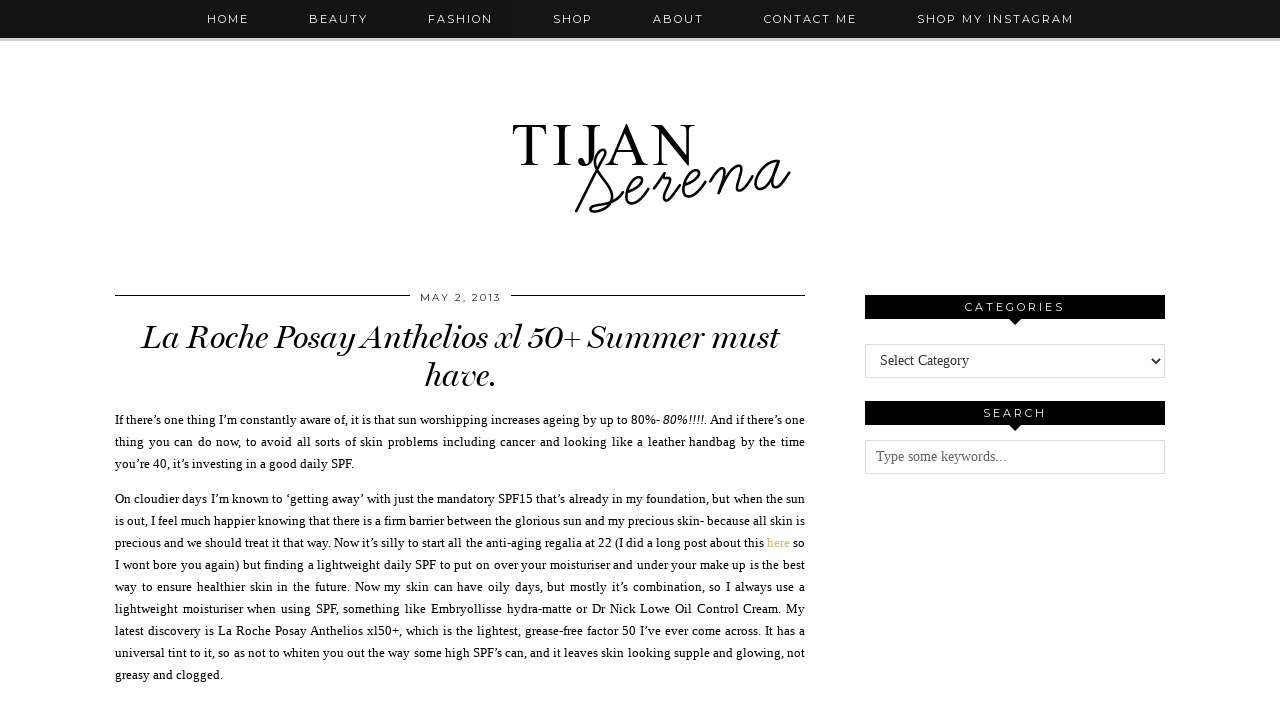

--- FILE ---
content_type: text/html; charset=UTF-8
request_url: https://tijanserena.com/la-roche-posay-anthelios-xl-50/
body_size: 14234
content:
<!DOCTYPE html>
<html lang="en-US">
<head>
	<meta charset="UTF-8">
	<meta name="viewport" content="width=device-width, initial-scale=1.0, maximum-scale=1.0, user-scalable=no">	<meta name='robots' content='index, follow, max-image-preview:large, max-snippet:-1, max-video-preview:-1' />
<script>document.documentElement.className = document.documentElement.className.replace("no-js","js");</script>

	<!-- This site is optimized with the Yoast SEO plugin v26.5 - https://yoast.com/wordpress/plugins/seo/ -->
	<title>La Roche Posay Anthelios xl 50+ Summer must have. - Tijan Serena Loves</title>
	<link rel="canonical" href="https://tijanserena.com/la-roche-posay-anthelios-xl-50/" />
	<meta property="og:locale" content="en_US" />
	<meta property="og:type" content="article" />
	<meta property="og:title" content="La Roche Posay Anthelios xl 50+ Summer must have. - Tijan Serena Loves" />
	<meta property="og:description" content="If there&#8217;s one thing I&#8217;m constantly aware of, it is that sun worshipping increases ageing by up to 80%- 80%!!!!. And if there&#8217;s one thing you can do now, to avoid all sorts of skin problems&hellip; View Post" />
	<meta property="og:url" content="https://tijanserena.com/la-roche-posay-anthelios-xl-50/" />
	<meta property="og:site_name" content="Tijan Serena Loves" />
	<meta property="article:publisher" content="https://www.facebook.com/tijanserenaloves" />
	<meta property="article:published_time" content="2013-05-02T08:27:39+00:00" />
	<meta property="article:modified_time" content="2013-05-02T08:27:55+00:00" />
	<meta property="og:image" content="https://tijanserena.com/wp-content/uploads/2013/05/lrpspf50-e1367483241248.jpg" />
	<meta property="og:image:width" content="2235" />
	<meta property="og:image:height" content="1142" />
	<meta property="og:image:type" content="image/jpeg" />
	<meta name="author" content="Tijan Serena" />
	<meta name="twitter:card" content="summary_large_image" />
	<meta name="twitter:creator" content="@https://twitter.com/tijanserena" />
	<meta name="twitter:site" content="@tijanserena" />
	<meta name="twitter:label1" content="Written by" />
	<meta name="twitter:data1" content="Tijan Serena" />
	<meta name="twitter:label2" content="Est. reading time" />
	<meta name="twitter:data2" content="2 minutes" />
	<script type="application/ld+json" class="yoast-schema-graph">{"@context":"https://schema.org","@graph":[{"@type":"WebPage","@id":"https://tijanserena.com/la-roche-posay-anthelios-xl-50/","url":"https://tijanserena.com/la-roche-posay-anthelios-xl-50/","name":"La Roche Posay Anthelios xl 50+ Summer must have. - Tijan Serena Loves","isPartOf":{"@id":"https://tijanserena.com/#website"},"primaryImageOfPage":{"@id":"https://tijanserena.com/la-roche-posay-anthelios-xl-50/#primaryimage"},"image":{"@id":"https://tijanserena.com/la-roche-posay-anthelios-xl-50/#primaryimage"},"thumbnailUrl":"https://tijanserena.com/wp-content/uploads/2013/05/lrpspf50-e1367483241248.jpg","datePublished":"2013-05-02T08:27:39+00:00","dateModified":"2013-05-02T08:27:55+00:00","author":{"@id":"https://tijanserena.com/#/schema/person/209978a9e28271362bcaf109c3421e7e"},"breadcrumb":{"@id":"https://tijanserena.com/la-roche-posay-anthelios-xl-50/#breadcrumb"},"inLanguage":"en-US","potentialAction":[{"@type":"ReadAction","target":["https://tijanserena.com/la-roche-posay-anthelios-xl-50/"]}]},{"@type":"ImageObject","inLanguage":"en-US","@id":"https://tijanserena.com/la-roche-posay-anthelios-xl-50/#primaryimage","url":"https://tijanserena.com/wp-content/uploads/2013/05/lrpspf50-e1367483241248.jpg","contentUrl":"https://tijanserena.com/wp-content/uploads/2013/05/lrpspf50-e1367483241248.jpg","width":2235,"height":1142},{"@type":"BreadcrumbList","@id":"https://tijanserena.com/la-roche-posay-anthelios-xl-50/#breadcrumb","itemListElement":[{"@type":"ListItem","position":1,"name":"Home","item":"https://tijanserena.com/"},{"@type":"ListItem","position":2,"name":"La Roche Posay Anthelios xl 50+ Summer must have."}]},{"@type":"WebSite","@id":"https://tijanserena.com/#website","url":"https://tijanserena.com/","name":"Tijan Serena Loves","description":"daily doses of fashion, beauty and cultural findings..","potentialAction":[{"@type":"SearchAction","target":{"@type":"EntryPoint","urlTemplate":"https://tijanserena.com/?s={search_term_string}"},"query-input":{"@type":"PropertyValueSpecification","valueRequired":true,"valueName":"search_term_string"}}],"inLanguage":"en-US"},{"@type":"Person","@id":"https://tijanserena.com/#/schema/person/209978a9e28271362bcaf109c3421e7e","name":"Tijan Serena","image":{"@type":"ImageObject","inLanguage":"en-US","@id":"https://tijanserena.com/#/schema/person/image/","url":"https://secure.gravatar.com/avatar/39cfb812f8842c91c9096bf20d6840974c1c6ed5aa76d57a571f4d7dff91b6b5?s=96&d=mm&r=g","contentUrl":"https://secure.gravatar.com/avatar/39cfb812f8842c91c9096bf20d6840974c1c6ed5aa76d57a571f4d7dff91b6b5?s=96&d=mm&r=g","caption":"Tijan Serena"},"description":"I love skincare, street style, looking inside other people's make up bags and a good cup of coffee every morning.","sameAs":["https://tijanserena.com","https://x.com/https://twitter.com/tijanserena"],"url":"https://tijanserena.com/author/tijanserena/"}]}</script>
	<!-- / Yoast SEO plugin. -->


<link rel='dns-prefetch' href='//cdnjs.cloudflare.com' />
<link rel='dns-prefetch' href='//fonts.googleapis.com' />
<link rel="alternate" type="application/rss+xml" title="Tijan Serena Loves &raquo; Feed" href="https://tijanserena.com/feed/" />
<link rel="alternate" type="application/rss+xml" title="Tijan Serena Loves &raquo; Comments Feed" href="https://tijanserena.com/comments/feed/" />
<link rel="alternate" type="application/rss+xml" title="Tijan Serena Loves &raquo; La Roche Posay Anthelios xl 50+ Summer must have. Comments Feed" href="https://tijanserena.com/la-roche-posay-anthelios-xl-50/feed/" />
<link rel="alternate" title="oEmbed (JSON)" type="application/json+oembed" href="https://tijanserena.com/wp-json/oembed/1.0/embed?url=https%3A%2F%2Ftijanserena.com%2Fla-roche-posay-anthelios-xl-50%2F" />
<link rel="alternate" title="oEmbed (XML)" type="text/xml+oembed" href="https://tijanserena.com/wp-json/oembed/1.0/embed?url=https%3A%2F%2Ftijanserena.com%2Fla-roche-posay-anthelios-xl-50%2F&#038;format=xml" />
<style id='wp-img-auto-sizes-contain-inline-css' type='text/css'>
img:is([sizes=auto i],[sizes^="auto," i]){contain-intrinsic-size:3000px 1500px}
/*# sourceURL=wp-img-auto-sizes-contain-inline-css */
</style>
<style id='wp-emoji-styles-inline-css' type='text/css'>

	img.wp-smiley, img.emoji {
		display: inline !important;
		border: none !important;
		box-shadow: none !important;
		height: 1em !important;
		width: 1em !important;
		margin: 0 0.07em !important;
		vertical-align: -0.1em !important;
		background: none !important;
		padding: 0 !important;
	}
/*# sourceURL=wp-emoji-styles-inline-css */
</style>
<style id='wp-block-library-inline-css' type='text/css'>
:root{--wp-block-synced-color:#7a00df;--wp-block-synced-color--rgb:122,0,223;--wp-bound-block-color:var(--wp-block-synced-color);--wp-editor-canvas-background:#ddd;--wp-admin-theme-color:#007cba;--wp-admin-theme-color--rgb:0,124,186;--wp-admin-theme-color-darker-10:#006ba1;--wp-admin-theme-color-darker-10--rgb:0,107,160.5;--wp-admin-theme-color-darker-20:#005a87;--wp-admin-theme-color-darker-20--rgb:0,90,135;--wp-admin-border-width-focus:2px}@media (min-resolution:192dpi){:root{--wp-admin-border-width-focus:1.5px}}.wp-element-button{cursor:pointer}:root .has-very-light-gray-background-color{background-color:#eee}:root .has-very-dark-gray-background-color{background-color:#313131}:root .has-very-light-gray-color{color:#eee}:root .has-very-dark-gray-color{color:#313131}:root .has-vivid-green-cyan-to-vivid-cyan-blue-gradient-background{background:linear-gradient(135deg,#00d084,#0693e3)}:root .has-purple-crush-gradient-background{background:linear-gradient(135deg,#34e2e4,#4721fb 50%,#ab1dfe)}:root .has-hazy-dawn-gradient-background{background:linear-gradient(135deg,#faaca8,#dad0ec)}:root .has-subdued-olive-gradient-background{background:linear-gradient(135deg,#fafae1,#67a671)}:root .has-atomic-cream-gradient-background{background:linear-gradient(135deg,#fdd79a,#004a59)}:root .has-nightshade-gradient-background{background:linear-gradient(135deg,#330968,#31cdcf)}:root .has-midnight-gradient-background{background:linear-gradient(135deg,#020381,#2874fc)}:root{--wp--preset--font-size--normal:16px;--wp--preset--font-size--huge:42px}.has-regular-font-size{font-size:1em}.has-larger-font-size{font-size:2.625em}.has-normal-font-size{font-size:var(--wp--preset--font-size--normal)}.has-huge-font-size{font-size:var(--wp--preset--font-size--huge)}.has-text-align-center{text-align:center}.has-text-align-left{text-align:left}.has-text-align-right{text-align:right}.has-fit-text{white-space:nowrap!important}#end-resizable-editor-section{display:none}.aligncenter{clear:both}.items-justified-left{justify-content:flex-start}.items-justified-center{justify-content:center}.items-justified-right{justify-content:flex-end}.items-justified-space-between{justify-content:space-between}.screen-reader-text{border:0;clip-path:inset(50%);height:1px;margin:-1px;overflow:hidden;padding:0;position:absolute;width:1px;word-wrap:normal!important}.screen-reader-text:focus{background-color:#ddd;clip-path:none;color:#444;display:block;font-size:1em;height:auto;left:5px;line-height:normal;padding:15px 23px 14px;text-decoration:none;top:5px;width:auto;z-index:100000}html :where(.has-border-color){border-style:solid}html :where([style*=border-top-color]){border-top-style:solid}html :where([style*=border-right-color]){border-right-style:solid}html :where([style*=border-bottom-color]){border-bottom-style:solid}html :where([style*=border-left-color]){border-left-style:solid}html :where([style*=border-width]){border-style:solid}html :where([style*=border-top-width]){border-top-style:solid}html :where([style*=border-right-width]){border-right-style:solid}html :where([style*=border-bottom-width]){border-bottom-style:solid}html :where([style*=border-left-width]){border-left-style:solid}html :where(img[class*=wp-image-]){height:auto;max-width:100%}:where(figure){margin:0 0 1em}html :where(.is-position-sticky){--wp-admin--admin-bar--position-offset:var(--wp-admin--admin-bar--height,0px)}@media screen and (max-width:600px){html :where(.is-position-sticky){--wp-admin--admin-bar--position-offset:0px}}

/*# sourceURL=wp-block-library-inline-css */
</style><style id='global-styles-inline-css' type='text/css'>
:root{--wp--preset--aspect-ratio--square: 1;--wp--preset--aspect-ratio--4-3: 4/3;--wp--preset--aspect-ratio--3-4: 3/4;--wp--preset--aspect-ratio--3-2: 3/2;--wp--preset--aspect-ratio--2-3: 2/3;--wp--preset--aspect-ratio--16-9: 16/9;--wp--preset--aspect-ratio--9-16: 9/16;--wp--preset--color--black: #000000;--wp--preset--color--cyan-bluish-gray: #abb8c3;--wp--preset--color--white: #ffffff;--wp--preset--color--pale-pink: #f78da7;--wp--preset--color--vivid-red: #cf2e2e;--wp--preset--color--luminous-vivid-orange: #ff6900;--wp--preset--color--luminous-vivid-amber: #fcb900;--wp--preset--color--light-green-cyan: #7bdcb5;--wp--preset--color--vivid-green-cyan: #00d084;--wp--preset--color--pale-cyan-blue: #8ed1fc;--wp--preset--color--vivid-cyan-blue: #0693e3;--wp--preset--color--vivid-purple: #9b51e0;--wp--preset--gradient--vivid-cyan-blue-to-vivid-purple: linear-gradient(135deg,rgb(6,147,227) 0%,rgb(155,81,224) 100%);--wp--preset--gradient--light-green-cyan-to-vivid-green-cyan: linear-gradient(135deg,rgb(122,220,180) 0%,rgb(0,208,130) 100%);--wp--preset--gradient--luminous-vivid-amber-to-luminous-vivid-orange: linear-gradient(135deg,rgb(252,185,0) 0%,rgb(255,105,0) 100%);--wp--preset--gradient--luminous-vivid-orange-to-vivid-red: linear-gradient(135deg,rgb(255,105,0) 0%,rgb(207,46,46) 100%);--wp--preset--gradient--very-light-gray-to-cyan-bluish-gray: linear-gradient(135deg,rgb(238,238,238) 0%,rgb(169,184,195) 100%);--wp--preset--gradient--cool-to-warm-spectrum: linear-gradient(135deg,rgb(74,234,220) 0%,rgb(151,120,209) 20%,rgb(207,42,186) 40%,rgb(238,44,130) 60%,rgb(251,105,98) 80%,rgb(254,248,76) 100%);--wp--preset--gradient--blush-light-purple: linear-gradient(135deg,rgb(255,206,236) 0%,rgb(152,150,240) 100%);--wp--preset--gradient--blush-bordeaux: linear-gradient(135deg,rgb(254,205,165) 0%,rgb(254,45,45) 50%,rgb(107,0,62) 100%);--wp--preset--gradient--luminous-dusk: linear-gradient(135deg,rgb(255,203,112) 0%,rgb(199,81,192) 50%,rgb(65,88,208) 100%);--wp--preset--gradient--pale-ocean: linear-gradient(135deg,rgb(255,245,203) 0%,rgb(182,227,212) 50%,rgb(51,167,181) 100%);--wp--preset--gradient--electric-grass: linear-gradient(135deg,rgb(202,248,128) 0%,rgb(113,206,126) 100%);--wp--preset--gradient--midnight: linear-gradient(135deg,rgb(2,3,129) 0%,rgb(40,116,252) 100%);--wp--preset--font-size--small: 13px;--wp--preset--font-size--medium: 20px;--wp--preset--font-size--large: 36px;--wp--preset--font-size--x-large: 42px;--wp--preset--spacing--20: 0.44rem;--wp--preset--spacing--30: 0.67rem;--wp--preset--spacing--40: 1rem;--wp--preset--spacing--50: 1.5rem;--wp--preset--spacing--60: 2.25rem;--wp--preset--spacing--70: 3.38rem;--wp--preset--spacing--80: 5.06rem;--wp--preset--shadow--natural: 6px 6px 9px rgba(0, 0, 0, 0.2);--wp--preset--shadow--deep: 12px 12px 50px rgba(0, 0, 0, 0.4);--wp--preset--shadow--sharp: 6px 6px 0px rgba(0, 0, 0, 0.2);--wp--preset--shadow--outlined: 6px 6px 0px -3px rgb(255, 255, 255), 6px 6px rgb(0, 0, 0);--wp--preset--shadow--crisp: 6px 6px 0px rgb(0, 0, 0);}:where(.is-layout-flex){gap: 0.5em;}:where(.is-layout-grid){gap: 0.5em;}body .is-layout-flex{display: flex;}.is-layout-flex{flex-wrap: wrap;align-items: center;}.is-layout-flex > :is(*, div){margin: 0;}body .is-layout-grid{display: grid;}.is-layout-grid > :is(*, div){margin: 0;}:where(.wp-block-columns.is-layout-flex){gap: 2em;}:where(.wp-block-columns.is-layout-grid){gap: 2em;}:where(.wp-block-post-template.is-layout-flex){gap: 1.25em;}:where(.wp-block-post-template.is-layout-grid){gap: 1.25em;}.has-black-color{color: var(--wp--preset--color--black) !important;}.has-cyan-bluish-gray-color{color: var(--wp--preset--color--cyan-bluish-gray) !important;}.has-white-color{color: var(--wp--preset--color--white) !important;}.has-pale-pink-color{color: var(--wp--preset--color--pale-pink) !important;}.has-vivid-red-color{color: var(--wp--preset--color--vivid-red) !important;}.has-luminous-vivid-orange-color{color: var(--wp--preset--color--luminous-vivid-orange) !important;}.has-luminous-vivid-amber-color{color: var(--wp--preset--color--luminous-vivid-amber) !important;}.has-light-green-cyan-color{color: var(--wp--preset--color--light-green-cyan) !important;}.has-vivid-green-cyan-color{color: var(--wp--preset--color--vivid-green-cyan) !important;}.has-pale-cyan-blue-color{color: var(--wp--preset--color--pale-cyan-blue) !important;}.has-vivid-cyan-blue-color{color: var(--wp--preset--color--vivid-cyan-blue) !important;}.has-vivid-purple-color{color: var(--wp--preset--color--vivid-purple) !important;}.has-black-background-color{background-color: var(--wp--preset--color--black) !important;}.has-cyan-bluish-gray-background-color{background-color: var(--wp--preset--color--cyan-bluish-gray) !important;}.has-white-background-color{background-color: var(--wp--preset--color--white) !important;}.has-pale-pink-background-color{background-color: var(--wp--preset--color--pale-pink) !important;}.has-vivid-red-background-color{background-color: var(--wp--preset--color--vivid-red) !important;}.has-luminous-vivid-orange-background-color{background-color: var(--wp--preset--color--luminous-vivid-orange) !important;}.has-luminous-vivid-amber-background-color{background-color: var(--wp--preset--color--luminous-vivid-amber) !important;}.has-light-green-cyan-background-color{background-color: var(--wp--preset--color--light-green-cyan) !important;}.has-vivid-green-cyan-background-color{background-color: var(--wp--preset--color--vivid-green-cyan) !important;}.has-pale-cyan-blue-background-color{background-color: var(--wp--preset--color--pale-cyan-blue) !important;}.has-vivid-cyan-blue-background-color{background-color: var(--wp--preset--color--vivid-cyan-blue) !important;}.has-vivid-purple-background-color{background-color: var(--wp--preset--color--vivid-purple) !important;}.has-black-border-color{border-color: var(--wp--preset--color--black) !important;}.has-cyan-bluish-gray-border-color{border-color: var(--wp--preset--color--cyan-bluish-gray) !important;}.has-white-border-color{border-color: var(--wp--preset--color--white) !important;}.has-pale-pink-border-color{border-color: var(--wp--preset--color--pale-pink) !important;}.has-vivid-red-border-color{border-color: var(--wp--preset--color--vivid-red) !important;}.has-luminous-vivid-orange-border-color{border-color: var(--wp--preset--color--luminous-vivid-orange) !important;}.has-luminous-vivid-amber-border-color{border-color: var(--wp--preset--color--luminous-vivid-amber) !important;}.has-light-green-cyan-border-color{border-color: var(--wp--preset--color--light-green-cyan) !important;}.has-vivid-green-cyan-border-color{border-color: var(--wp--preset--color--vivid-green-cyan) !important;}.has-pale-cyan-blue-border-color{border-color: var(--wp--preset--color--pale-cyan-blue) !important;}.has-vivid-cyan-blue-border-color{border-color: var(--wp--preset--color--vivid-cyan-blue) !important;}.has-vivid-purple-border-color{border-color: var(--wp--preset--color--vivid-purple) !important;}.has-vivid-cyan-blue-to-vivid-purple-gradient-background{background: var(--wp--preset--gradient--vivid-cyan-blue-to-vivid-purple) !important;}.has-light-green-cyan-to-vivid-green-cyan-gradient-background{background: var(--wp--preset--gradient--light-green-cyan-to-vivid-green-cyan) !important;}.has-luminous-vivid-amber-to-luminous-vivid-orange-gradient-background{background: var(--wp--preset--gradient--luminous-vivid-amber-to-luminous-vivid-orange) !important;}.has-luminous-vivid-orange-to-vivid-red-gradient-background{background: var(--wp--preset--gradient--luminous-vivid-orange-to-vivid-red) !important;}.has-very-light-gray-to-cyan-bluish-gray-gradient-background{background: var(--wp--preset--gradient--very-light-gray-to-cyan-bluish-gray) !important;}.has-cool-to-warm-spectrum-gradient-background{background: var(--wp--preset--gradient--cool-to-warm-spectrum) !important;}.has-blush-light-purple-gradient-background{background: var(--wp--preset--gradient--blush-light-purple) !important;}.has-blush-bordeaux-gradient-background{background: var(--wp--preset--gradient--blush-bordeaux) !important;}.has-luminous-dusk-gradient-background{background: var(--wp--preset--gradient--luminous-dusk) !important;}.has-pale-ocean-gradient-background{background: var(--wp--preset--gradient--pale-ocean) !important;}.has-electric-grass-gradient-background{background: var(--wp--preset--gradient--electric-grass) !important;}.has-midnight-gradient-background{background: var(--wp--preset--gradient--midnight) !important;}.has-small-font-size{font-size: var(--wp--preset--font-size--small) !important;}.has-medium-font-size{font-size: var(--wp--preset--font-size--medium) !important;}.has-large-font-size{font-size: var(--wp--preset--font-size--large) !important;}.has-x-large-font-size{font-size: var(--wp--preset--font-size--x-large) !important;}
/*# sourceURL=global-styles-inline-css */
</style>

<style id='classic-theme-styles-inline-css' type='text/css'>
/*! This file is auto-generated */
.wp-block-button__link{color:#fff;background-color:#32373c;border-radius:9999px;box-shadow:none;text-decoration:none;padding:calc(.667em + 2px) calc(1.333em + 2px);font-size:1.125em}.wp-block-file__button{background:#32373c;color:#fff;text-decoration:none}
/*# sourceURL=/wp-includes/css/classic-themes.min.css */
</style>
<link rel='stylesheet' id='dgd-scrollbox-plugin-core-css' href='https://tijanserena.com/wp-content/plugins/dreamgrow-scroll-triggered-box/css/style.css?ver=2.3' type='text/css' media='all' />
<link rel='stylesheet' id='bigger-picture-css' href='https://tijanserena.com/wp-content/plugins/youtube-channel/assets/lib/bigger-picture/css/bigger-picture.min.css?ver=3.25.2' type='text/css' media='all' />
<link rel='stylesheet' id='youtube-channel-css' href='https://tijanserena.com/wp-content/plugins/youtube-channel/assets/css/youtube-channel.min.css?ver=3.25.2' type='text/css' media='all' />
<link rel='stylesheet' id='pipdig-style-css' href='https://tijanserena.com/wp-content/themes/pipdig-venture/style.css?ver=1708972932' type='text/css' media='all' />
<link rel='stylesheet' id='pipdig-responsive-css' href='https://tijanserena.com/wp-content/themes/pipdig-venture/css/responsive.css?ver=1708973128' type='text/css' media='all' />
<link rel='stylesheet' id='pipdig-fonts-css' href='//fonts.googleapis.com/css?family=Vidaloka%7CMontserrat&#038;ver=6.9' type='text/css' media='all' />
<link rel='stylesheet' id='pipdig-bx-css' href='https://tijanserena.com/wp-content/themes/pipdig-venture/css/jquery.bxslider.css?ver=1740b341c6367d6016e757e7fec12ebb' type='text/css' media='all' />
<link rel='stylesheet' id='wp-pagenavi-css' href='https://tijanserena.com/wp-content/plugins/wp-pagenavi/pagenavi-css.css?ver=2.70' type='text/css' media='all' />
<script type="text/javascript" src="https://tijanserena.com/wp-includes/js/jquery/jquery.min.js?ver=3.7.1" id="jquery-core-js"></script>
<script type="text/javascript" src="https://tijanserena.com/wp-includes/js/jquery/jquery-migrate.min.js?ver=3.4.1" id="jquery-migrate-js"></script>
<script type="text/javascript" id="dgd-scrollbox-plugin-js-extra">
/* <![CDATA[ */
var $DGD = {"ajaxurl":"/wp-admin/admin-ajax.php","nonce":"8d759187c8","debug":"","permalink":"https://tijanserena.com/la-roche-posay-anthelios-xl-50/","title":"La Roche Posay Anthelios xl 50+ Summer must have.","thumbnail":"https://tijanserena.com/wp-content/uploads/2013/05/lrpspf50-e1367483241248.jpg","scripthost":"/wp-content/plugins/dreamgrow-scroll-triggered-box/","scrollboxes":[{"id":"dgd_scrollbox-9741-tab","parentid":"dgd_scrollbox-9741","trigger":{"action":"tab"},"height":"auto","width":"auto","vpos":"bottom","hpos":"right","theme":"clean_white","jsCss":{"margin":"0","backgroundImageUrl":"","backgroundColor":"","boxShadow":"0px","borderColor":"","borderWidth":"0px","borderRadius":""},"transition":{"effect":"slide","from":"b","speed":400},"lightbox":0,"closeImageUrl":"","hide_mobile":null,"submit_auto_close":0,"delay_auto_close":0,"hide_submitted":0,"cookieLifetime":-1,"receiver_email":"0","thankyou":"You are subscribed. Thank You!","widget_enabled":"0"},{"trigger":{"action":"scroll","scroll":60,"delaytime":0,"element":""},"height":"auto","width":"280","vpos":"bottom","hpos":"right","include_css":"1","theme":"clean_white","jsCss":{"padding":"10","margin":"10","backgroundImageUrl":"","backgroundColor":"","boxShadow":"","borderColor":"","borderWidth":"0px","borderRadius":""},"transition":{"effect":"slide","from":"b","speed":400},"social":{"facebook":"0","twitter":"0","google":"0","pinterest":"0","stumbleupon":"0","linkedin":"0"},"lightbox":{"enabled":null,"color":"#000000","opacity":"0.7","blur":2},"closeImageUrl":"","hide_mobile":null,"submit_auto_close":5,"delay_auto_close":40,"hide_submitted":"1","cookieLifetime":30,"receiver_email":"0","thankyou":"You are subscribed. Thank You!","widget_enabled":"1","tab":"1","keep_open":null,"migrated":"1.4","id":"dgd_scrollbox-9741","mode":"stb","voff":0,"hoff":0,"tabid":"dgd_scrollbox-9741-tab"}]};
//# sourceURL=dgd-scrollbox-plugin-js-extra
/* ]]> */
</script>
<script type="text/javascript" src="https://tijanserena.com/wp-content/plugins/dreamgrow-scroll-triggered-box/js/script.js?ver=2.3" id="dgd-scrollbox-plugin-js"></script>
<script type="text/javascript" id="ai-js-js-extra">
/* <![CDATA[ */
var MyAjax = {"ajaxurl":"https://tijanserena.com/wp-admin/admin-ajax.php","security":"0ebd1f491a"};
//# sourceURL=ai-js-js-extra
/* ]]> */
</script>
<script type="text/javascript" src="https://tijanserena.com/wp-content/plugins/advanced-iframe/js/ai.min.js?ver=257358" id="ai-js-js"></script>
<link rel="https://api.w.org/" href="https://tijanserena.com/wp-json/" /><link rel="alternate" title="JSON" type="application/json" href="https://tijanserena.com/wp-json/wp/v2/posts/1090" /><link rel="EditURI" type="application/rsd+xml" title="RSD" href="https://tijanserena.com/xmlrpc.php?rsd" />
<!--[if lt IE 9]>
<script src="https://tijanserena.com/wp-content/themes/pipdig-venture/js/ie/html5.js"></script>
<script src="https://tijanserena.com/wp-content/themes/pipdig-venture/js/ie/selectivizr.js"></script>
<![endif]-->
<!-- Cust --><style>.site-title img{padding-top:99px}</style><!-- /Cust --><link rel="icon" href="https://tijanserena.com/wp-content/uploads/2016/05/Screen-Shot-2016-05-01-at-18.35.34-160x160.png" sizes="32x32" />
<link rel="icon" href="https://tijanserena.com/wp-content/uploads/2016/05/Screen-Shot-2016-05-01-at-18.35.34.png" sizes="192x192" />
<link rel="apple-touch-icon" href="https://tijanserena.com/wp-content/uploads/2016/05/Screen-Shot-2016-05-01-at-18.35.34.png" />
<meta name="msapplication-TileImage" content="https://tijanserena.com/wp-content/uploads/2016/05/Screen-Shot-2016-05-01-at-18.35.34.png" />
	<meta name="google-site-verification" content="wzbtGjYYdEXKgEXGDbKFU6ONToHWXi4QOyaP2fhN4PI" />
</head>

<body data-rsssl=1 class="wp-singular post-template-default single single-post postid-1090 single-format-standard wp-theme-pipdig-venture chrome">
	
	<header class="site-header nopin" role="banner">
		<div class="clearfix container">
			<div class="site-branding">
					<div class="site-title">
				<a href="https://tijanserena.com/" title="Tijan Serena Loves" rel="home">
					<img data-pin-nopin="true" src="https://tijanserena.com/wp-content/uploads/2016/05/tijan-serena-loves-logo.png" alt="Tijan Serena Loves" /><style>.site-header .container{padding-top:0}.site-title{background:none;padding-top:0}</style>
				</a>
			</div>
		
							</div>
		</div>
	</header><!-- .site-header -->

	<div class="site-top">
			<div class="clearfix container">
			<nav class="site-menu" role="navigation">
				<div class="clearfix menu-bar"><ul id="menu-about-me" class="menu"><li id="menu-item-326" class="menu-item menu-item-type-custom menu-item-object-custom menu-item-home menu-item-326"><a href="https://tijanserena.com">Home</a></li>
<li id="menu-item-4823" class="menu-item menu-item-type-taxonomy menu-item-object-category current-post-ancestor current-menu-parent current-post-parent menu-item-4823"><a href="https://tijanserena.com/category/beauty-2/">Beauty</a></li>
<li id="menu-item-4824" class="menu-item menu-item-type-taxonomy menu-item-object-category menu-item-4824"><a href="https://tijanserena.com/category/fashion-2/">Fashion</a></li>
<li id="menu-item-3058" class="menu-item menu-item-type-post_type menu-item-object-page menu-item-3058"><a href="https://tijanserena.com/shop/">Shop</a></li>
<li id="menu-item-36" class="menu-item menu-item-type-custom menu-item-object-custom menu-item-36"><a href="https://tijanserena.com/about-me/">About</a></li>
<li id="menu-item-89" class="menu-item menu-item-type-custom menu-item-object-custom menu-item-89"><a href="https://tijanserena.com/contact/">Contact Me</a></li>
<li id="menu-item-9413" class="menu-item menu-item-type-post_type menu-item-object-page menu-item-9413"><a href="https://tijanserena.com/shop-my-instagram/">Shop My Instagram</a></li>
</ul></div>			</nav><!-- .site-menu -->
    	</div>
	</div><!-- .site-top -->

		
	<div class="site-main">
	
		
				
			
		<div class="clearfix container">
		
			
			
	<div class="row">

		<div class="col-sm-8 content-area" role="main">

		
			<article id="post-1090" class="clearfix post-1090 post type-post status-publish format-standard has-post-thumbnail hentry category-beauty-2 category-health-fitness tag-anti-ageing tag-bbloggers tag-beauty tag-boots tag-holiday tag-la-roche-posay tag-la-roche-posay-anthelios-xl-50 tag-skincare tag-spf tag-spf-50 tag-summer tag-sun-damage tag-tinted-spf"  itemprop="blogPost" itemscope="itemscope" itemtype="http://schema.org/BlogPosting">
	<header class="entry-header">
		<div class="entry-meta">
			<span class="date-bar-white-bg"><span class="vcard author show-author"><span class="fn" itemprop="author">Tijan Serena</span><span class="show-author"> / </span></span><span class="entry-date updated"><time datetime="2013-05" itemprop="datePublished dateModified">May 2, 2013</time></span></span>
		</div>
		<h1 class="entry-title" itemprop="name headline mainEntityOfPage">La Roche Posay Anthelios xl 50+ Summer must have.</h1>
	</header><!-- .entry-header -->

	<div class="clearfix entry-content" itemprop="description articleBody">
		
				
		<p>If there&#8217;s one thing I&#8217;m constantly aware of, it is that sun worshipping increases ageing by up to 80%- <em>80%!!!!. </em>And if there&#8217;s one thing you can do now, to avoid all sorts of skin problems including cancer and looking like a leather handbag by the time you&#8217;re 40, it&#8217;s investing in a good daily SPF.</p>
<p>On cloudier days I&#8217;m known to &#8216;getting away&#8217; with just the mandatory SPF15 that&#8217;s already in my foundation, but when the sun is out, I feel much happier knowing that there is a firm barrier between the glorious sun and my precious skin- because all skin is precious and we should treat it that way. Now it&#8217;s silly to start all the anti-aging regalia at 22 (I did a long post about this <a href="https://tijanserena.com/the-best-beauty-tip-ever/">here</a> so I wont bore you again) but finding a lightweight daily SPF to put on over your moisturiser and under your make up is the best way to ensure healthier skin in the future. Now my skin can have oily days, but mostly it&#8217;s combination, so I always use a lightweight moisturiser when using SPF, something like Embryollisse hydra-matte or Dr Nick Lowe Oil Control Cream. My latest discovery is La Roche Posay Anthelios xl50+, which is the lightest, grease-free factor 50 I&#8217;ve ever come across. It has a universal tint to it, so as not to whiten you out the way some high SPF&#8217;s can, and it leaves skin looking supple and glowing, not greasy and clogged.</p>
<p>&nbsp;</p>
<p style="text-align: center;" data-imagelightbox="g"><img fetchpriority="high" decoding="async" class="aligncenter  wp-image-1091" alt="lrpspf50" src="https://tijanserena.com/wp-content/uploads/2013/05/lrpspf50-768x1024.jpg" width="461" height="614" /></p>
<p>&nbsp;</p>
<p>This works well sandwiched between a light moisturiser and foundation (I like a little Bourjois Healthy Mix Serum on top) and it lasts me all day. Of course when I&#8217;m on holiday, I&#8217;ll be re-applying every two hours. This Summer I&#8217;m going to be away more than I&#8217;m at home, so a few bottles of this, a large straw hat and some strict self discipline about staying in the shade between 12-4pm and hopefully I&#8217;ll get just bronzed enough without causing any future damage.</p>
<p style="text-align: center;" data-imagelightbox="g"><img decoding="async" class="aligncenter  wp-image-1092" alt="lrpswatches" src="https://tijanserena.com/wp-content/uploads/2013/05/lrpswatches-1024x1024.jpg" width="614" height="614" /></p>
<p>I can&#8217;t recommend this SPF enough, it is enriched with La Roche Posay&#8217;s thermal spring water, which makes it both non-greasy <em>and </em>hydrating. It blends into the skin easily and is just gorgeous.</p>
<p>It isn&#8217;t too expensive, it&#8217;s £10.87 available from Boots <a href="http://www.boots.com/en/LA-ROCHE-POSAY-ANTHELIOS-Melt-In-Cream-SPF-50-50ML_866325/">here</a></p>
<p>If there&#8217;s one thing you treat yourself to this Summer, it should definitely be a mini-investment into your skin&#8217;s health in order to have gorgeous skin later on!</p>
<p>Have a lovely Thursday,</p>
<p>Please feel free to leave comments if you already have a brilliant SPF that you&#8217;d like to recommend too!</p>
<p>Tijan</p>
<p>xxx</p>
<p>&nbsp;</p>
		
		<div class="pipdig-post-sig socialz nopin">
											<h6>Follow:</h6>
<a href="https://twitter.com/tijanserena" target="_blank"><i class="fa fa-twitter"></i></a> <a href="https://www.instagram.com/tijanserena/" target="_blank"><i class="fa fa-instagram"></i></a> <a href="https://www.facebook.com/tijanserenaloves" target="_blank"><i class="fa fa-facebook"></i></a> <a href="https://www.bloglovin.com/blogs/tijan-serena-loves-4597775" target="_blank"><i class="fa fa-plus"></i></a> <a href="https://uk.pinterest.com/tijanserena/" target="_blank"><i class="fa fa-pinterest"></i></a> <a href="https://www.youtube.com/user/tijanserena1/" target="_blank"><i class="fa fa-youtube-play"></i></a> 					</div>
		
																			
				
	</div><!-- .entry-content -->

	<footer class="entry-meta entry-footer">
		
			
									<span class="tags-links">
				<i class="fa fa-tags"></i>
				<a href="https://tijanserena.com/tag/anti-ageing/" rel="tag">anti-ageing</a>, <a href="https://tijanserena.com/tag/bbloggers/" rel="tag">bbloggers</a>, <a href="https://tijanserena.com/tag/beauty/" rel="tag">beauty</a>, <a href="https://tijanserena.com/tag/boots/" rel="tag">boots</a>, <a href="https://tijanserena.com/tag/holiday/" rel="tag">holiday</a>, <a href="https://tijanserena.com/tag/la-roche-posay/" rel="tag">la roche posay</a>, <a href="https://tijanserena.com/tag/la-roche-posay-anthelios-xl-50/" rel="tag">la roche posay anthelios xl 50</a>, <a href="https://tijanserena.com/tag/skincare/" rel="tag">Skincare</a>, <a href="https://tijanserena.com/tag/spf/" rel="tag">SPF</a>, <a href="https://tijanserena.com/tag/spf-50/" rel="tag">spf 50</a>, <a href="https://tijanserena.com/tag/summer/" rel="tag">summer</a>, <a href="https://tijanserena.com/tag/sun-damage/" rel="tag">sun damage</a>, <a href="https://tijanserena.com/tag/tinted-spf/" rel="tag">tinted spf</a>			</span>
									
																	
		
	</footer><!-- .entry-footer -->

<!-- #post-1090 --></article>
				<nav id="nav-below" class="clearfix post-navigation" role="navigation">
	
		<div class="nav-previous"><a href="https://tijanserena.com/miranda-kerr-get-the-look-for-less/" rel="prev"><span class="meta-nav"><i class="fa fa-chevron-left"></i> Previous Post</span> Miranda Kerr- Get the Look for less</a></div>		<div class="nav-next"><a href="https://tijanserena.com/library-maquillage-a-guide-to-staying-fresh-and-pretty-whilst-studying/" rel="next"><span class="meta-nav">Next Post <i class="fa fa-chevron-right"></i></span> Library Maquillage- A guide to staying fresh and pretty whilst studying!</a></div>
	
	</nav><!-- #nav-below -->
	
			
<div id="comments" class="comments-area">

	
		<div id="respond" class="comment-respond">
		<h3 id="reply-title" class="comment-reply-title">Leave a Reply <small><a rel="nofollow" id="cancel-comment-reply-link" href="/la-roche-posay-anthelios-xl-50/#respond" style="display:none;">Cancel reply</a></small></h3><form action="https://tijanserena.com/wp-comments-post.php" method="post" id="commentform" class="comment-form"><p class="comment-notes"><span id="email-notes">Your email address will not be published.</span> <span class="required-field-message">Required fields are marked <span class="required">*</span></span></p><p class="comment-form-comment"><label for="comment">Comment <span class="required">*</span></label> <textarea id="comment" name="comment" cols="45" rows="8" maxlength="65525" required="required"></textarea></p><p class="comment-form-author"><label for="author">Name <span class="required">*</span></label> <input id="author" name="author" type="text" value="" size="30" maxlength="245" autocomplete="name" required="required" /></p>
<p class="comment-form-email"><label for="email">Email <span class="required">*</span></label> <input id="email" name="email" type="text" value="" size="30" maxlength="100" aria-describedby="email-notes" autocomplete="email" required="required" /></p>
<p class="comment-form-url"><label for="url">Website</label> <input id="url" name="url" type="text" value="" size="30" maxlength="200" autocomplete="url" /></p>
<p class="comment-form-cookies-consent"><input id="wp-comment-cookies-consent" name="wp-comment-cookies-consent" type="checkbox" value="yes" /> <label for="wp-comment-cookies-consent">Save my name, email, and website in this browser for the next time I comment.</label></p>
<p class="form-submit"><input name="submit" type="submit" id="submit" class="submit" value="Post Comment" /> <input type='hidden' name='comment_post_ID' value='1090' id='comment_post_ID' />
<input type='hidden' name='comment_parent' id='comment_parent' value='0' />
</p><p style="display: none;"><input type="hidden" id="akismet_comment_nonce" name="akismet_comment_nonce" value="d59785df43" /></p><p style="display: none !important;" class="akismet-fields-container" data-prefix="ak_"><label>&#916;<textarea name="ak_hp_textarea" cols="45" rows="8" maxlength="100"></textarea></label><input type="hidden" id="ak_js_1" name="ak_js" value="7"/><script>document.getElementById( "ak_js_1" ).setAttribute( "value", ( new Date() ).getTime() );</script></p></form>	</div><!-- #respond -->
	

</div><!-- #comments -->
		
		</div><!-- .content-area -->

		
	<div class="col-sm-4 site-sidebar nopin" role="complementary">
		<aside id="categories-2" class="widget widget_categories"><h3 class="widget-title">Categories</h3><form action="https://tijanserena.com" method="get"><label class="screen-reader-text" for="cat">Categories</label><select  name='cat' id='cat' class='postform'>
	<option value='-1'>Select Category</option>
	<option class="level-0" value="128">Beauty</option>
	<option class="level-0" value="129">Fashion</option>
	<option class="level-0" value="131">Film and Culture</option>
	<option class="level-0" value="127">Health and Fitness</option>
	<option class="level-0" value="130">Outfit of the Day</option>
	<option class="level-0" value="1">Uncategorized</option>
</select>
</form><script type="text/javascript">
/* <![CDATA[ */

( ( dropdownId ) => {
	const dropdown = document.getElementById( dropdownId );
	function onSelectChange() {
		setTimeout( () => {
			if ( 'escape' === dropdown.dataset.lastkey ) {
				return;
			}
			if ( dropdown.value && parseInt( dropdown.value ) > 0 && dropdown instanceof HTMLSelectElement ) {
				dropdown.parentElement.submit();
			}
		}, 250 );
	}
	function onKeyUp( event ) {
		if ( 'Escape' === event.key ) {
			dropdown.dataset.lastkey = 'escape';
		} else {
			delete dropdown.dataset.lastkey;
		}
	}
	function onClick() {
		delete dropdown.dataset.lastkey;
	}
	dropdown.addEventListener( 'keyup', onKeyUp );
	dropdown.addEventListener( 'click', onClick );
	dropdown.addEventListener( 'change', onSelectChange );
})( "cat" );

//# sourceURL=WP_Widget_Categories%3A%3Awidget
/* ]]> */
</script>
</aside><aside id="search-2" class="widget widget_search"><h3 class="widget-title">Search</h3><form role="search" method="get" class="search-form" action="https://tijanserena.com/">
	<div class="form-group">
		<input type="search" class="form-control" placeholder="Type some keywords..." value="" name="s">
	</div>
</form></aside>	</div><!-- .site-sidebar -->
	

	</div>

		</div>
	</div><!-- .site-main -->
	
	
	<div class="hide-back-to-top"><div id="back-top"><a href="#top"><i class="fa fa-angle-double-up"></i></a></div></div>

		
		
	
		
		
		
	<footer class="site-footer" role="contentinfo">
		<div class="clearfix container">
			<div class="row">
								<div class="col-sm-7 site-info">
											&copy; 2026 <a href="https://tijanserena.com">Tijan Serena Loves</a>
														</div>
				
				<div class="col-sm-5 site-credit">
					 <a href="http://www.ivanmazour.com" target="_blank">Design by Ivan Mazour</span></a>
				</div>
			</div>
		</div>
	</footer>
	
<script type="speculationrules">
{"prefetch":[{"source":"document","where":{"and":[{"href_matches":"/*"},{"not":{"href_matches":["/wp-*.php","/wp-admin/*","/wp-content/uploads/*","/wp-content/*","/wp-content/plugins/*","/wp-content/themes/pipdig-venture/*","/*\\?(.+)"]}},{"not":{"selector_matches":"a[rel~=\"nofollow\"]"}},{"not":{"selector_matches":".no-prefetch, .no-prefetch a"}}]},"eagerness":"conservative"}]}
</script>
<script type="text/javascript">

  var _gaq = _gaq || [];
  _gaq.push(['_setAccount', 'UA-21852839-1']);
  _gaq.push(['_trackPageview']);

  (function() {
    var ga = document.createElement('script'); ga.type = 'text/javascript'; ga.async = true;
    ga.src = ('https:' == document.location.protocol ? 'https://ssl' : 'http://www') + '.google-analytics.com/ga.js';
    var s = document.getElementsByTagName('script')[0]; s.parentNode.insertBefore(ga, s);
  })();

</script><script type="text/javascript" src="https://tijanserena.com/wp-content/plugins/youtube-channel/assets/lib/bigger-picture/bigger-picture.min.js?ver=3.25.2" id="bigger-picture-js"></script>
<script type="text/javascript" src="https://tijanserena.com/wp-content/plugins/youtube-channel/assets/js/youtube-channel.min.js?ver=3.25.2" id="youtube-channel-js"></script>
<script type="text/javascript" src="//cdnjs.cloudflare.com/ajax/libs/bxslider/4.1.2/jquery.bxslider.min.js?ver=1740b341c6367d6016e757e7fec12ebb" id="pipdig-bx-js"></script>
<script type="text/javascript" src="https://tijanserena.com/wp-content/themes/pipdig-venture/js/scripts.js?ver=1740b341c6367d6016e757e7fec12ebb" id="pipdig-scripts-js"></script>
<script type="text/javascript" src="https://tijanserena.com/wp-includes/js/comment-reply.min.js?ver=1740b341c6367d6016e757e7fec12ebb" id="comment-reply-js" async="async" data-wp-strategy="async" fetchpriority="low"></script>
<script defer type="text/javascript" src="https://tijanserena.com/wp-content/plugins/akismet/_inc/akismet-frontend.js?ver=1765322340" id="akismet-frontend-js"></script>
<script id="wp-emoji-settings" type="application/json">
{"baseUrl":"https://s.w.org/images/core/emoji/17.0.2/72x72/","ext":".png","svgUrl":"https://s.w.org/images/core/emoji/17.0.2/svg/","svgExt":".svg","source":{"concatemoji":"https://tijanserena.com/wp-includes/js/wp-emoji-release.min.js?ver=1740b341c6367d6016e757e7fec12ebb"}}
</script>
<script type="module">
/* <![CDATA[ */
/*! This file is auto-generated */
const a=JSON.parse(document.getElementById("wp-emoji-settings").textContent),o=(window._wpemojiSettings=a,"wpEmojiSettingsSupports"),s=["flag","emoji"];function i(e){try{var t={supportTests:e,timestamp:(new Date).valueOf()};sessionStorage.setItem(o,JSON.stringify(t))}catch(e){}}function c(e,t,n){e.clearRect(0,0,e.canvas.width,e.canvas.height),e.fillText(t,0,0);t=new Uint32Array(e.getImageData(0,0,e.canvas.width,e.canvas.height).data);e.clearRect(0,0,e.canvas.width,e.canvas.height),e.fillText(n,0,0);const a=new Uint32Array(e.getImageData(0,0,e.canvas.width,e.canvas.height).data);return t.every((e,t)=>e===a[t])}function p(e,t){e.clearRect(0,0,e.canvas.width,e.canvas.height),e.fillText(t,0,0);var n=e.getImageData(16,16,1,1);for(let e=0;e<n.data.length;e++)if(0!==n.data[e])return!1;return!0}function u(e,t,n,a){switch(t){case"flag":return n(e,"\ud83c\udff3\ufe0f\u200d\u26a7\ufe0f","\ud83c\udff3\ufe0f\u200b\u26a7\ufe0f")?!1:!n(e,"\ud83c\udde8\ud83c\uddf6","\ud83c\udde8\u200b\ud83c\uddf6")&&!n(e,"\ud83c\udff4\udb40\udc67\udb40\udc62\udb40\udc65\udb40\udc6e\udb40\udc67\udb40\udc7f","\ud83c\udff4\u200b\udb40\udc67\u200b\udb40\udc62\u200b\udb40\udc65\u200b\udb40\udc6e\u200b\udb40\udc67\u200b\udb40\udc7f");case"emoji":return!a(e,"\ud83e\u1fac8")}return!1}function f(e,t,n,a){let r;const o=(r="undefined"!=typeof WorkerGlobalScope&&self instanceof WorkerGlobalScope?new OffscreenCanvas(300,150):document.createElement("canvas")).getContext("2d",{willReadFrequently:!0}),s=(o.textBaseline="top",o.font="600 32px Arial",{});return e.forEach(e=>{s[e]=t(o,e,n,a)}),s}function r(e){var t=document.createElement("script");t.src=e,t.defer=!0,document.head.appendChild(t)}a.supports={everything:!0,everythingExceptFlag:!0},new Promise(t=>{let n=function(){try{var e=JSON.parse(sessionStorage.getItem(o));if("object"==typeof e&&"number"==typeof e.timestamp&&(new Date).valueOf()<e.timestamp+604800&&"object"==typeof e.supportTests)return e.supportTests}catch(e){}return null}();if(!n){if("undefined"!=typeof Worker&&"undefined"!=typeof OffscreenCanvas&&"undefined"!=typeof URL&&URL.createObjectURL&&"undefined"!=typeof Blob)try{var e="postMessage("+f.toString()+"("+[JSON.stringify(s),u.toString(),c.toString(),p.toString()].join(",")+"));",a=new Blob([e],{type:"text/javascript"});const r=new Worker(URL.createObjectURL(a),{name:"wpTestEmojiSupports"});return void(r.onmessage=e=>{i(n=e.data),r.terminate(),t(n)})}catch(e){}i(n=f(s,u,c,p))}t(n)}).then(e=>{for(const n in e)a.supports[n]=e[n],a.supports.everything=a.supports.everything&&a.supports[n],"flag"!==n&&(a.supports.everythingExceptFlag=a.supports.everythingExceptFlag&&a.supports[n]);var t;a.supports.everythingExceptFlag=a.supports.everythingExceptFlag&&!a.supports.flag,a.supports.everything||((t=a.source||{}).concatemoji?r(t.concatemoji):t.wpemoji&&t.twemoji&&(r(t.twemoji),r(t.wpemoji)))});
//# sourceURL=https://tijanserena.com/wp-includes/js/wp-emoji-loader.min.js
/* ]]> */
</script>
<!--[if lt IE 9]>
<script src="https://tijanserena.com/wp-content/themes/pipdig-venture/js/ie/respond.js"></script>
<![endif]-->

<!--     ===== START Dreamgrow Scroll Triggered Box 2.3 =====   -->

<div class="dgd_overlay"></div>
<div class="dgd_stb_box clean_white" id="dgd_scrollbox-9741"><a class="dgd_stb_box_close dgd_stb_box_x" href="javascript:void(0);"> </a><div class="inscroll">
<h5>Thanks for reading!</h5>
<p><!-- Begin MailChimp Signup Form
<link href="//cdn-images.mailchimp.com/embedcode/classic-081711.css" rel="stylesheet" type="text/css">


<style type="text/css">
	#mc_embed_signup{background:#fff; clear:left; font:14px Helvetica,Arial,sans-serif; }
	/* Add your own MailChimp form style overrides in your site stylesheet or in this style block.
	   We recommend moving this block and the preceding CSS link to the HEAD of your HTML file. */
</style>

 --></p>
<div id="mc_embed_signup">
<form action="https://tijanserena.us7.list-manage.com/subscribe/post?u=11393c795f32f3e9a2373dcbc&amp;id=48e67c3f9e" method="post" id="mc-embedded-subscribe-form" name="mc-embedded-subscribe-form" class="validate" target="_blank" novalidate>
<p>Subscribe to receive a special monthly update</p>
<p><div class="mc-field-group">
	<label for="mce-EMAIL">Email Address </label><br />
	<input type="email" value="" name="EMAIL" class="required email" id="mce-EMAIL">
</div>
<p>	<!-- 

<div id="mce-responses" class="clear">
		

<div class="response" id="mce-error-response" style="display:none"></div>


		

<div class="response" id="mce-success-response" style="display:none"></div>


	</div>

 --><br />
<input type="submit" value="Subscribe" name="subscribe" id="mc-embedded-subscribe" class="button"><br />
</form>
</div>
<p><!--End mc_embed_signup--></p>
<p><!-- 

<p>Sign up for a special monthly <br />e-mail update</p>




<form action="https://tijanserena.us7.list-manage.com/subscribe/post?u=11393c795f32f3e9a2373dcbc&amp;id=48e67c3f9e" method="post" id="mc-embedded-subscribe-form" name="mc-embedded-subscribe-form" class="validate" target="_blank" novalidate>


<p><input type="text" style="width:130px" value="e-mail address" name="email"/>
<input type="submit" value="Subscribe" /></p>


</form>

 --></div>
</div>

<div class="dgd_stb_box clean_white" id="dgd_scrollbox-9741-tab">Subscribe!</div>


<!--     ===== END OF Dreamgrow Scroll Triggered Box 2.3 =====   -->

<!-- My YouTube Channel --><script type="text/javascript"></script><script>
jQuery(document).ready(function($) {
	$(function(){
		$('.site-menu .menu').slicknav({
			label: '<i class="fa fa-bars"></i>',
			duration: 450,
			brand: '<a href="https://twitter.com/tijanserena" target="_blank"><i class="fa fa-twitter"></i></a><a href="https://www.instagram.com/tijanserena/" target="_blank"><i class="fa fa-instagram"></i></a><a href="https://www.facebook.com/tijanserenaloves" target="_blank"><i class="fa fa-facebook"></i></a><a href="https://www.bloglovin.com/blogs/tijan-serena-loves-4597775" target="_blank"><i class="fa fa-plus"></i></a><a href="https://uk.pinterest.com/tijanserena/" target="_blank"><i class="fa fa-pinterest"></i></a><a href="https://www.youtube.com/user/tijanserena1/" target="_blank"><i class="fa fa-youtube-play"></i></a>',
			closedSymbol: '<i class="fa fa-chevron-right"></i>',
			openedSymbol: '<i class="fa fa-chevron-down"></i>',
		});
	});
});
</script>
	<div id="scotch-panel" class="nopin">
<div class="follow-me">
	<a href="#" class="toggle-search">Close Me <i class="fa fa-times"></i></a>
	<h5>Looking for Something?</h5>
	
	<h6><i class="fa fa-search"></i> Search:</h6>
	<form role="search" method="get" class="search-form" action="https://tijanserena.com/">
	<div class="form-group">
		<input type="search" class="form-control" placeholder="Type some keywords..." value="" name="s">
	</div>
</form>
		

	<h6>Post Categories:</h6>
	<ul>	<li class="cat-item cat-item-128"><a href="https://tijanserena.com/category/beauty-2/">Beauty</a>
</li>
	<li class="cat-item cat-item-129"><a href="https://tijanserena.com/category/fashion-2/">Fashion</a>
</li>
	<li class="cat-item cat-item-131"><a href="https://tijanserena.com/category/film-culture/">Film and Culture</a>
</li>
	<li class="cat-item cat-item-127"><a href="https://tijanserena.com/category/health-fitness/">Health and Fitness</a>
</li>
	<li class="cat-item cat-item-130"><a href="https://tijanserena.com/category/outfit-of-the-day/">Outfit of the Day</a>
</li>
	<li class="cat-item cat-item-1"><a href="https://tijanserena.com/category/uncategorized/">Uncategorized</a>
</li>
</ul>
	
</div>
</div>	
<script>
jQuery(document).ready(function($) {
	
    jQuery('#scotch-panel').scotchPanel({
        clickSelector: '.toggle-search',
		useCSS: false,
        containerSelector: 'body',
        direction: 'right',
        duration: 500,
        transition: 'ease',
        distanceX: '300px',
        enableEscapeKey: true,
    });
	
(function($) {
    var element = $('#scotch-panel .follow-me'),
        originalY = element.offset().top;

    // Space between element and top of screen (when scrolling)
    var topMargin = 30;

    // Should probably be set in CSS; but here just for emphasis
    element.css('position', 'relative');

    $(window).on('scroll', function(event) {
        var scrollTop = $(window).scrollTop();

        element.stop(false, false).animate({
            top: scrollTop < originalY
                    ? 0
                    : scrollTop - originalY + topMargin
        }, 900);
    });
})(jQuery);


});
</script><script defer src="https://static.cloudflareinsights.com/beacon.min.js/vcd15cbe7772f49c399c6a5babf22c1241717689176015" integrity="sha512-ZpsOmlRQV6y907TI0dKBHq9Md29nnaEIPlkf84rnaERnq6zvWvPUqr2ft8M1aS28oN72PdrCzSjY4U6VaAw1EQ==" data-cf-beacon='{"version":"2024.11.0","token":"4ff0d9cea9ea493382159302405d7567","r":1,"server_timing":{"name":{"cfCacheStatus":true,"cfEdge":true,"cfExtPri":true,"cfL4":true,"cfOrigin":true,"cfSpeedBrain":true},"location_startswith":null}}' crossorigin="anonymous"></script>
</body>
</html>

--- FILE ---
content_type: text/html; charset=utf-8
request_url: https://accounts.google.com/o/oauth2/postmessageRelay?parent=https%3A%2F%2Ftijanserena.com&jsh=m%3B%2F_%2Fscs%2Fabc-static%2F_%2Fjs%2Fk%3Dgapi.lb.en.2kN9-TZiXrM.O%2Fd%3D1%2Frs%3DAHpOoo_B4hu0FeWRuWHfxnZ3V0WubwN7Qw%2Fm%3D__features__
body_size: 161
content:
<!DOCTYPE html><html><head><title></title><meta http-equiv="content-type" content="text/html; charset=utf-8"><meta http-equiv="X-UA-Compatible" content="IE=edge"><meta name="viewport" content="width=device-width, initial-scale=1, minimum-scale=1, maximum-scale=1, user-scalable=0"><script src='https://ssl.gstatic.com/accounts/o/2580342461-postmessagerelay.js' nonce="-6HWbCa7SVKiiTpzogqfow"></script></head><body><script type="text/javascript" src="https://apis.google.com/js/rpc:shindig_random.js?onload=init" nonce="-6HWbCa7SVKiiTpzogqfow"></script></body></html>